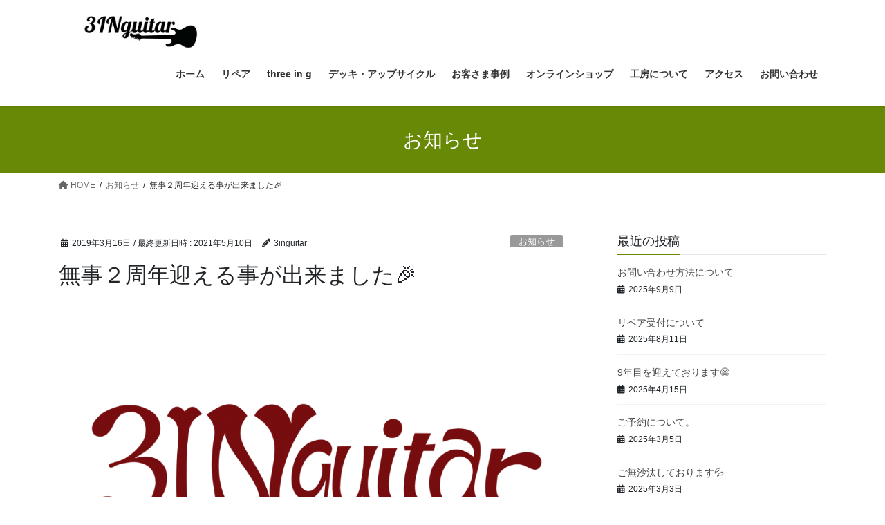

--- FILE ---
content_type: text/html; charset=UTF-8
request_url: https://3inguitar.com/2019/03/16/%EF%BC%92%E5%91%A8%E5%B9%B4%E3%80%9C/
body_size: 50945
content:
<!DOCTYPE html>
<html lang="ja">
<head>
<meta charset="utf-8">
<meta http-equiv="X-UA-Compatible" content="IE=edge">
<meta name="viewport" content="width=device-width, initial-scale=1">
<!-- Google tag (gtag.js) --><script async src="https://www.googletagmanager.com/gtag/js?id=UA-113248575-1"></script><script>window.dataLayer = window.dataLayer || [];function gtag(){dataLayer.push(arguments);}gtag('js', new Date());gtag('config', 'UA-113248575-1');</script>
<title>無事２周年迎える事が出来ました🎉 | 3inguitar</title>
<meta name='robots' content='max-image-preview:large' />
<link rel="alternate" type="application/rss+xml" title="3inguitar &raquo; フィード" href="https://3inguitar.com/feed/" />
<link rel="alternate" type="application/rss+xml" title="3inguitar &raquo; コメントフィード" href="https://3inguitar.com/comments/feed/" />
<meta name="description" content="本日無事２周年を迎える事が出来ました！色々な方に助けて頂き、なんとかやってこれました感謝です！これからも永続できるように頑張って行きますので、今後とも宜しくお願いいたします！" /><script type="text/javascript">
/* <![CDATA[ */
window._wpemojiSettings = {"baseUrl":"https:\/\/s.w.org\/images\/core\/emoji\/15.0.3\/72x72\/","ext":".png","svgUrl":"https:\/\/s.w.org\/images\/core\/emoji\/15.0.3\/svg\/","svgExt":".svg","source":{"concatemoji":"https:\/\/3inguitar.com\/wp-includes\/js\/wp-emoji-release.min.js"}};
/*! This file is auto-generated */
!function(i,n){var o,s,e;function c(e){try{var t={supportTests:e,timestamp:(new Date).valueOf()};sessionStorage.setItem(o,JSON.stringify(t))}catch(e){}}function p(e,t,n){e.clearRect(0,0,e.canvas.width,e.canvas.height),e.fillText(t,0,0);var t=new Uint32Array(e.getImageData(0,0,e.canvas.width,e.canvas.height).data),r=(e.clearRect(0,0,e.canvas.width,e.canvas.height),e.fillText(n,0,0),new Uint32Array(e.getImageData(0,0,e.canvas.width,e.canvas.height).data));return t.every(function(e,t){return e===r[t]})}function u(e,t,n){switch(t){case"flag":return n(e,"\ud83c\udff3\ufe0f\u200d\u26a7\ufe0f","\ud83c\udff3\ufe0f\u200b\u26a7\ufe0f")?!1:!n(e,"\ud83c\uddfa\ud83c\uddf3","\ud83c\uddfa\u200b\ud83c\uddf3")&&!n(e,"\ud83c\udff4\udb40\udc67\udb40\udc62\udb40\udc65\udb40\udc6e\udb40\udc67\udb40\udc7f","\ud83c\udff4\u200b\udb40\udc67\u200b\udb40\udc62\u200b\udb40\udc65\u200b\udb40\udc6e\u200b\udb40\udc67\u200b\udb40\udc7f");case"emoji":return!n(e,"\ud83d\udc26\u200d\u2b1b","\ud83d\udc26\u200b\u2b1b")}return!1}function f(e,t,n){var r="undefined"!=typeof WorkerGlobalScope&&self instanceof WorkerGlobalScope?new OffscreenCanvas(300,150):i.createElement("canvas"),a=r.getContext("2d",{willReadFrequently:!0}),o=(a.textBaseline="top",a.font="600 32px Arial",{});return e.forEach(function(e){o[e]=t(a,e,n)}),o}function t(e){var t=i.createElement("script");t.src=e,t.defer=!0,i.head.appendChild(t)}"undefined"!=typeof Promise&&(o="wpEmojiSettingsSupports",s=["flag","emoji"],n.supports={everything:!0,everythingExceptFlag:!0},e=new Promise(function(e){i.addEventListener("DOMContentLoaded",e,{once:!0})}),new Promise(function(t){var n=function(){try{var e=JSON.parse(sessionStorage.getItem(o));if("object"==typeof e&&"number"==typeof e.timestamp&&(new Date).valueOf()<e.timestamp+604800&&"object"==typeof e.supportTests)return e.supportTests}catch(e){}return null}();if(!n){if("undefined"!=typeof Worker&&"undefined"!=typeof OffscreenCanvas&&"undefined"!=typeof URL&&URL.createObjectURL&&"undefined"!=typeof Blob)try{var e="postMessage("+f.toString()+"("+[JSON.stringify(s),u.toString(),p.toString()].join(",")+"));",r=new Blob([e],{type:"text/javascript"}),a=new Worker(URL.createObjectURL(r),{name:"wpTestEmojiSupports"});return void(a.onmessage=function(e){c(n=e.data),a.terminate(),t(n)})}catch(e){}c(n=f(s,u,p))}t(n)}).then(function(e){for(var t in e)n.supports[t]=e[t],n.supports.everything=n.supports.everything&&n.supports[t],"flag"!==t&&(n.supports.everythingExceptFlag=n.supports.everythingExceptFlag&&n.supports[t]);n.supports.everythingExceptFlag=n.supports.everythingExceptFlag&&!n.supports.flag,n.DOMReady=!1,n.readyCallback=function(){n.DOMReady=!0}}).then(function(){return e}).then(function(){var e;n.supports.everything||(n.readyCallback(),(e=n.source||{}).concatemoji?t(e.concatemoji):e.wpemoji&&e.twemoji&&(t(e.twemoji),t(e.wpemoji)))}))}((window,document),window._wpemojiSettings);
/* ]]> */
</script>
<link rel='stylesheet' id='vkExUnit_common_style-css' href='https://3inguitar.com/wp-content/plugins/vk-all-in-one-expansion-unit/assets/css/vkExUnit_style.css' type='text/css' media='all' />
<style id='vkExUnit_common_style-inline-css' type='text/css'>
:root {--ver_page_top_button_url:url(https://3inguitar.com/wp-content/plugins/vk-all-in-one-expansion-unit/assets/images/to-top-btn-icon.svg);}@font-face {font-weight: normal;font-style: normal;font-family: "vk_sns";src: url("https://3inguitar.com/wp-content/plugins/vk-all-in-one-expansion-unit/inc/sns/icons/fonts/vk_sns.eot?-bq20cj");src: url("https://3inguitar.com/wp-content/plugins/vk-all-in-one-expansion-unit/inc/sns/icons/fonts/vk_sns.eot?#iefix-bq20cj") format("embedded-opentype"),url("https://3inguitar.com/wp-content/plugins/vk-all-in-one-expansion-unit/inc/sns/icons/fonts/vk_sns.woff?-bq20cj") format("woff"),url("https://3inguitar.com/wp-content/plugins/vk-all-in-one-expansion-unit/inc/sns/icons/fonts/vk_sns.ttf?-bq20cj") format("truetype"),url("https://3inguitar.com/wp-content/plugins/vk-all-in-one-expansion-unit/inc/sns/icons/fonts/vk_sns.svg?-bq20cj#vk_sns") format("svg");}
.veu_promotion-alert__content--text {border: 1px solid rgba(0,0,0,0.125);padding: 0.5em 1em;border-radius: var(--vk-size-radius);margin-bottom: var(--vk-margin-block-bottom);font-size: 0.875rem;}/* Alert Content部分に段落タグを入れた場合に最後の段落の余白を0にする */.veu_promotion-alert__content--text p:last-of-type{margin-bottom:0;margin-top: 0;}
</style>
<style id='wp-emoji-styles-inline-css' type='text/css'>

	img.wp-smiley, img.emoji {
		display: inline !important;
		border: none !important;
		box-shadow: none !important;
		height: 1em !important;
		width: 1em !important;
		margin: 0 0.07em !important;
		vertical-align: -0.1em !important;
		background: none !important;
		padding: 0 !important;
	}
</style>
<link rel='stylesheet' id='wp-block-library-css' href='https://3inguitar.com/wp-includes/css/dist/block-library/style.min.css' type='text/css' media='all' />
<style id='wp-block-library-inline-css' type='text/css'>
/* VK Color Palettes */
</style>
<style id='classic-theme-styles-inline-css' type='text/css'>
/*! This file is auto-generated */
.wp-block-button__link{color:#fff;background-color:#32373c;border-radius:9999px;box-shadow:none;text-decoration:none;padding:calc(.667em + 2px) calc(1.333em + 2px);font-size:1.125em}.wp-block-file__button{background:#32373c;color:#fff;text-decoration:none}
</style>
<style id='global-styles-inline-css' type='text/css'>
:root{--wp--preset--aspect-ratio--square: 1;--wp--preset--aspect-ratio--4-3: 4/3;--wp--preset--aspect-ratio--3-4: 3/4;--wp--preset--aspect-ratio--3-2: 3/2;--wp--preset--aspect-ratio--2-3: 2/3;--wp--preset--aspect-ratio--16-9: 16/9;--wp--preset--aspect-ratio--9-16: 9/16;--wp--preset--color--black: #000000;--wp--preset--color--cyan-bluish-gray: #abb8c3;--wp--preset--color--white: #ffffff;--wp--preset--color--pale-pink: #f78da7;--wp--preset--color--vivid-red: #cf2e2e;--wp--preset--color--luminous-vivid-orange: #ff6900;--wp--preset--color--luminous-vivid-amber: #fcb900;--wp--preset--color--light-green-cyan: #7bdcb5;--wp--preset--color--vivid-green-cyan: #00d084;--wp--preset--color--pale-cyan-blue: #8ed1fc;--wp--preset--color--vivid-cyan-blue: #0693e3;--wp--preset--color--vivid-purple: #9b51e0;--wp--preset--gradient--vivid-cyan-blue-to-vivid-purple: linear-gradient(135deg,rgba(6,147,227,1) 0%,rgb(155,81,224) 100%);--wp--preset--gradient--light-green-cyan-to-vivid-green-cyan: linear-gradient(135deg,rgb(122,220,180) 0%,rgb(0,208,130) 100%);--wp--preset--gradient--luminous-vivid-amber-to-luminous-vivid-orange: linear-gradient(135deg,rgba(252,185,0,1) 0%,rgba(255,105,0,1) 100%);--wp--preset--gradient--luminous-vivid-orange-to-vivid-red: linear-gradient(135deg,rgba(255,105,0,1) 0%,rgb(207,46,46) 100%);--wp--preset--gradient--very-light-gray-to-cyan-bluish-gray: linear-gradient(135deg,rgb(238,238,238) 0%,rgb(169,184,195) 100%);--wp--preset--gradient--cool-to-warm-spectrum: linear-gradient(135deg,rgb(74,234,220) 0%,rgb(151,120,209) 20%,rgb(207,42,186) 40%,rgb(238,44,130) 60%,rgb(251,105,98) 80%,rgb(254,248,76) 100%);--wp--preset--gradient--blush-light-purple: linear-gradient(135deg,rgb(255,206,236) 0%,rgb(152,150,240) 100%);--wp--preset--gradient--blush-bordeaux: linear-gradient(135deg,rgb(254,205,165) 0%,rgb(254,45,45) 50%,rgb(107,0,62) 100%);--wp--preset--gradient--luminous-dusk: linear-gradient(135deg,rgb(255,203,112) 0%,rgb(199,81,192) 50%,rgb(65,88,208) 100%);--wp--preset--gradient--pale-ocean: linear-gradient(135deg,rgb(255,245,203) 0%,rgb(182,227,212) 50%,rgb(51,167,181) 100%);--wp--preset--gradient--electric-grass: linear-gradient(135deg,rgb(202,248,128) 0%,rgb(113,206,126) 100%);--wp--preset--gradient--midnight: linear-gradient(135deg,rgb(2,3,129) 0%,rgb(40,116,252) 100%);--wp--preset--font-size--small: 13px;--wp--preset--font-size--medium: 20px;--wp--preset--font-size--large: 36px;--wp--preset--font-size--x-large: 42px;--wp--preset--spacing--20: 0.44rem;--wp--preset--spacing--30: 0.67rem;--wp--preset--spacing--40: 1rem;--wp--preset--spacing--50: 1.5rem;--wp--preset--spacing--60: 2.25rem;--wp--preset--spacing--70: 3.38rem;--wp--preset--spacing--80: 5.06rem;--wp--preset--shadow--natural: 6px 6px 9px rgba(0, 0, 0, 0.2);--wp--preset--shadow--deep: 12px 12px 50px rgba(0, 0, 0, 0.4);--wp--preset--shadow--sharp: 6px 6px 0px rgba(0, 0, 0, 0.2);--wp--preset--shadow--outlined: 6px 6px 0px -3px rgba(255, 255, 255, 1), 6px 6px rgba(0, 0, 0, 1);--wp--preset--shadow--crisp: 6px 6px 0px rgba(0, 0, 0, 1);}:where(.is-layout-flex){gap: 0.5em;}:where(.is-layout-grid){gap: 0.5em;}body .is-layout-flex{display: flex;}.is-layout-flex{flex-wrap: wrap;align-items: center;}.is-layout-flex > :is(*, div){margin: 0;}body .is-layout-grid{display: grid;}.is-layout-grid > :is(*, div){margin: 0;}:where(.wp-block-columns.is-layout-flex){gap: 2em;}:where(.wp-block-columns.is-layout-grid){gap: 2em;}:where(.wp-block-post-template.is-layout-flex){gap: 1.25em;}:where(.wp-block-post-template.is-layout-grid){gap: 1.25em;}.has-black-color{color: var(--wp--preset--color--black) !important;}.has-cyan-bluish-gray-color{color: var(--wp--preset--color--cyan-bluish-gray) !important;}.has-white-color{color: var(--wp--preset--color--white) !important;}.has-pale-pink-color{color: var(--wp--preset--color--pale-pink) !important;}.has-vivid-red-color{color: var(--wp--preset--color--vivid-red) !important;}.has-luminous-vivid-orange-color{color: var(--wp--preset--color--luminous-vivid-orange) !important;}.has-luminous-vivid-amber-color{color: var(--wp--preset--color--luminous-vivid-amber) !important;}.has-light-green-cyan-color{color: var(--wp--preset--color--light-green-cyan) !important;}.has-vivid-green-cyan-color{color: var(--wp--preset--color--vivid-green-cyan) !important;}.has-pale-cyan-blue-color{color: var(--wp--preset--color--pale-cyan-blue) !important;}.has-vivid-cyan-blue-color{color: var(--wp--preset--color--vivid-cyan-blue) !important;}.has-vivid-purple-color{color: var(--wp--preset--color--vivid-purple) !important;}.has-black-background-color{background-color: var(--wp--preset--color--black) !important;}.has-cyan-bluish-gray-background-color{background-color: var(--wp--preset--color--cyan-bluish-gray) !important;}.has-white-background-color{background-color: var(--wp--preset--color--white) !important;}.has-pale-pink-background-color{background-color: var(--wp--preset--color--pale-pink) !important;}.has-vivid-red-background-color{background-color: var(--wp--preset--color--vivid-red) !important;}.has-luminous-vivid-orange-background-color{background-color: var(--wp--preset--color--luminous-vivid-orange) !important;}.has-luminous-vivid-amber-background-color{background-color: var(--wp--preset--color--luminous-vivid-amber) !important;}.has-light-green-cyan-background-color{background-color: var(--wp--preset--color--light-green-cyan) !important;}.has-vivid-green-cyan-background-color{background-color: var(--wp--preset--color--vivid-green-cyan) !important;}.has-pale-cyan-blue-background-color{background-color: var(--wp--preset--color--pale-cyan-blue) !important;}.has-vivid-cyan-blue-background-color{background-color: var(--wp--preset--color--vivid-cyan-blue) !important;}.has-vivid-purple-background-color{background-color: var(--wp--preset--color--vivid-purple) !important;}.has-black-border-color{border-color: var(--wp--preset--color--black) !important;}.has-cyan-bluish-gray-border-color{border-color: var(--wp--preset--color--cyan-bluish-gray) !important;}.has-white-border-color{border-color: var(--wp--preset--color--white) !important;}.has-pale-pink-border-color{border-color: var(--wp--preset--color--pale-pink) !important;}.has-vivid-red-border-color{border-color: var(--wp--preset--color--vivid-red) !important;}.has-luminous-vivid-orange-border-color{border-color: var(--wp--preset--color--luminous-vivid-orange) !important;}.has-luminous-vivid-amber-border-color{border-color: var(--wp--preset--color--luminous-vivid-amber) !important;}.has-light-green-cyan-border-color{border-color: var(--wp--preset--color--light-green-cyan) !important;}.has-vivid-green-cyan-border-color{border-color: var(--wp--preset--color--vivid-green-cyan) !important;}.has-pale-cyan-blue-border-color{border-color: var(--wp--preset--color--pale-cyan-blue) !important;}.has-vivid-cyan-blue-border-color{border-color: var(--wp--preset--color--vivid-cyan-blue) !important;}.has-vivid-purple-border-color{border-color: var(--wp--preset--color--vivid-purple) !important;}.has-vivid-cyan-blue-to-vivid-purple-gradient-background{background: var(--wp--preset--gradient--vivid-cyan-blue-to-vivid-purple) !important;}.has-light-green-cyan-to-vivid-green-cyan-gradient-background{background: var(--wp--preset--gradient--light-green-cyan-to-vivid-green-cyan) !important;}.has-luminous-vivid-amber-to-luminous-vivid-orange-gradient-background{background: var(--wp--preset--gradient--luminous-vivid-amber-to-luminous-vivid-orange) !important;}.has-luminous-vivid-orange-to-vivid-red-gradient-background{background: var(--wp--preset--gradient--luminous-vivid-orange-to-vivid-red) !important;}.has-very-light-gray-to-cyan-bluish-gray-gradient-background{background: var(--wp--preset--gradient--very-light-gray-to-cyan-bluish-gray) !important;}.has-cool-to-warm-spectrum-gradient-background{background: var(--wp--preset--gradient--cool-to-warm-spectrum) !important;}.has-blush-light-purple-gradient-background{background: var(--wp--preset--gradient--blush-light-purple) !important;}.has-blush-bordeaux-gradient-background{background: var(--wp--preset--gradient--blush-bordeaux) !important;}.has-luminous-dusk-gradient-background{background: var(--wp--preset--gradient--luminous-dusk) !important;}.has-pale-ocean-gradient-background{background: var(--wp--preset--gradient--pale-ocean) !important;}.has-electric-grass-gradient-background{background: var(--wp--preset--gradient--electric-grass) !important;}.has-midnight-gradient-background{background: var(--wp--preset--gradient--midnight) !important;}.has-small-font-size{font-size: var(--wp--preset--font-size--small) !important;}.has-medium-font-size{font-size: var(--wp--preset--font-size--medium) !important;}.has-large-font-size{font-size: var(--wp--preset--font-size--large) !important;}.has-x-large-font-size{font-size: var(--wp--preset--font-size--x-large) !important;}
:where(.wp-block-post-template.is-layout-flex){gap: 1.25em;}:where(.wp-block-post-template.is-layout-grid){gap: 1.25em;}
:where(.wp-block-columns.is-layout-flex){gap: 2em;}:where(.wp-block-columns.is-layout-grid){gap: 2em;}
:root :where(.wp-block-pullquote){font-size: 1.5em;line-height: 1.6;}
</style>
<link rel='stylesheet' id='contact-form-7-css' href='https://3inguitar.com/wp-content/plugins/contact-form-7/includes/css/styles.css' type='text/css' media='all' />
<link rel='stylesheet' id='vk-swiper-style-css' href='https://3inguitar.com/wp-content/plugins/vk-blocks/vendor/vektor-inc/vk-swiper/src/assets/css/swiper-bundle.min.css' type='text/css' media='all' />
<link rel='stylesheet' id='bootstrap-4-style-css' href='https://3inguitar.com/wp-content/themes/lightning/_g2/library/bootstrap-4/css/bootstrap.min.css' type='text/css' media='all' />
<link rel='stylesheet' id='lightning-common-style-css' href='https://3inguitar.com/wp-content/themes/lightning/_g2/assets/css/common.css' type='text/css' media='all' />
<style id='lightning-common-style-inline-css' type='text/css'>
/* vk-mobile-nav */:root {--vk-mobile-nav-menu-btn-bg-src: url("https://3inguitar.com/wp-content/themes/lightning/_g2/inc/vk-mobile-nav/package/images/vk-menu-btn-black.svg");--vk-mobile-nav-menu-btn-close-bg-src: url("https://3inguitar.com/wp-content/themes/lightning/_g2/inc/vk-mobile-nav/package/images/vk-menu-close-black.svg");--vk-menu-acc-icon-open-black-bg-src: url("https://3inguitar.com/wp-content/themes/lightning/_g2/inc/vk-mobile-nav/package/images/vk-menu-acc-icon-open-black.svg");--vk-menu-acc-icon-open-white-bg-src: url("https://3inguitar.com/wp-content/themes/lightning/_g2/inc/vk-mobile-nav/package/images/vk-menu-acc-icon-open-white.svg");--vk-menu-acc-icon-close-black-bg-src: url("https://3inguitar.com/wp-content/themes/lightning/_g2/inc/vk-mobile-nav/package/images/vk-menu-close-black.svg");--vk-menu-acc-icon-close-white-bg-src: url("https://3inguitar.com/wp-content/themes/lightning/_g2/inc/vk-mobile-nav/package/images/vk-menu-close-white.svg");}
</style>
<link rel='stylesheet' id='lightning-design-style-css' href='https://3inguitar.com/wp-content/themes/lightning/_g2/design-skin/origin2/css/style.css' type='text/css' media='all' />
<style id='lightning-design-style-inline-css' type='text/css'>
:root {--color-key:#688905;--wp--preset--color--vk-color-primary:#688905;--color-key-dark:#3d5400;}
/* ltg common custom */:root {--vk-menu-acc-btn-border-color:#333;--vk-color-primary:#688905;--vk-color-primary-dark:#3d5400;--vk-color-primary-vivid:#729706;--color-key:#688905;--wp--preset--color--vk-color-primary:#688905;--color-key-dark:#3d5400;}.veu_color_txt_key { color:#3d5400 ; }.veu_color_bg_key { background-color:#3d5400 ; }.veu_color_border_key { border-color:#3d5400 ; }.btn-default { border-color:#688905;color:#688905;}.btn-default:focus,.btn-default:hover { border-color:#688905;background-color: #688905; }.wp-block-search__button,.btn-primary { background-color:#688905;border-color:#3d5400; }.wp-block-search__button:focus,.wp-block-search__button:hover,.btn-primary:not(:disabled):not(.disabled):active,.btn-primary:focus,.btn-primary:hover { background-color:#3d5400;border-color:#688905; }.btn-outline-primary { color : #688905 ; border-color:#688905; }.btn-outline-primary:not(:disabled):not(.disabled):active,.btn-outline-primary:focus,.btn-outline-primary:hover { color : #fff; background-color:#688905;border-color:#3d5400; }a { color:#337ab7; }
.tagcloud a:before { font-family: "Font Awesome 5 Free";content: "\f02b";font-weight: bold; }
.media .media-body .media-heading a:hover { color:#688905; }@media (min-width: 768px){.gMenu > li:before,.gMenu > li.menu-item-has-children::after { border-bottom-color:#3d5400 }.gMenu li li { background-color:#3d5400 }.gMenu li li a:hover { background-color:#688905; }} /* @media (min-width: 768px) */.page-header { background-color:#688905; }h2,.mainSection-title { border-top-color:#688905; }h3:after,.subSection-title:after { border-bottom-color:#688905; }ul.page-numbers li span.page-numbers.current,.page-link dl .post-page-numbers.current { background-color:#688905; }.pager li > a { border-color:#688905;color:#688905;}.pager li > a:hover { background-color:#688905;color:#fff;}.siteFooter { border-top-color:#688905; }dt { border-left-color:#688905; }:root {--g_nav_main_acc_icon_open_url:url(https://3inguitar.com/wp-content/themes/lightning/_g2/inc/vk-mobile-nav/package/images/vk-menu-acc-icon-open-black.svg);--g_nav_main_acc_icon_close_url: url(https://3inguitar.com/wp-content/themes/lightning/_g2/inc/vk-mobile-nav/package/images/vk-menu-close-black.svg);--g_nav_sub_acc_icon_open_url: url(https://3inguitar.com/wp-content/themes/lightning/_g2/inc/vk-mobile-nav/package/images/vk-menu-acc-icon-open-white.svg);--g_nav_sub_acc_icon_close_url: url(https://3inguitar.com/wp-content/themes/lightning/_g2/inc/vk-mobile-nav/package/images/vk-menu-close-white.svg);}
</style>
<link rel='stylesheet' id='veu-cta-css' href='https://3inguitar.com/wp-content/plugins/vk-all-in-one-expansion-unit/inc/call-to-action/package/assets/css/style.css' type='text/css' media='all' />
<link rel='stylesheet' id='vk-blocks-build-css-css' href='https://3inguitar.com/wp-content/plugins/vk-blocks/build/block-build.css' type='text/css' media='all' />
<style id='vk-blocks-build-css-inline-css' type='text/css'>
:root {--vk_flow-arrow: url(https://3inguitar.com/wp-content/plugins/vk-blocks/inc/vk-blocks/images/arrow_bottom.svg);--vk_image-mask-circle: url(https://3inguitar.com/wp-content/plugins/vk-blocks/inc/vk-blocks/images/circle.svg);--vk_image-mask-wave01: url(https://3inguitar.com/wp-content/plugins/vk-blocks/inc/vk-blocks/images/wave01.svg);--vk_image-mask-wave02: url(https://3inguitar.com/wp-content/plugins/vk-blocks/inc/vk-blocks/images/wave02.svg);--vk_image-mask-wave03: url(https://3inguitar.com/wp-content/plugins/vk-blocks/inc/vk-blocks/images/wave03.svg);--vk_image-mask-wave04: url(https://3inguitar.com/wp-content/plugins/vk-blocks/inc/vk-blocks/images/wave04.svg);}

	:root {

		--vk-balloon-border-width:1px;

		--vk-balloon-speech-offset:-12px;
	}
	
</style>
<link rel='stylesheet' id='lightning-theme-style-css' href='https://3inguitar.com/wp-content/themes/lightning/style.css' type='text/css' media='all' />
<link rel='stylesheet' id='vk-font-awesome-css' href='https://3inguitar.com/wp-content/themes/lightning/vendor/vektor-inc/font-awesome-versions/src/versions/6/css/all.min.css' type='text/css' media='all' />
<script type="text/javascript" src="https://3inguitar.com/wp-includes/js/jquery/jquery.min.js" id="jquery-core-js"></script>
<script type="text/javascript" src="https://3inguitar.com/wp-includes/js/jquery/jquery-migrate.min.js" id="jquery-migrate-js"></script>
<link rel="https://api.w.org/" href="https://3inguitar.com/wp-json/" /><link rel="alternate" title="JSON" type="application/json" href="https://3inguitar.com/wp-json/wp/v2/posts/1344" /><link rel="EditURI" type="application/rsd+xml" title="RSD" href="https://3inguitar.com/xmlrpc.php?rsd" />
<meta name="generator" content="WordPress 6.6.4" />
<link rel="canonical" href="https://3inguitar.com/2019/03/16/%ef%bc%92%e5%91%a8%e5%b9%b4%e3%80%9c/" />
<link rel='shortlink' href='https://3inguitar.com/?p=1344' />
<link rel="alternate" title="oEmbed (JSON)" type="application/json+oembed" href="https://3inguitar.com/wp-json/oembed/1.0/embed?url=https%3A%2F%2F3inguitar.com%2F2019%2F03%2F16%2F%25ef%25bc%2592%25e5%2591%25a8%25e5%25b9%25b4%25e3%2580%259c%2F" />
<link rel="alternate" title="oEmbed (XML)" type="text/xml+oembed" href="https://3inguitar.com/wp-json/oembed/1.0/embed?url=https%3A%2F%2F3inguitar.com%2F2019%2F03%2F16%2F%25ef%25bc%2592%25e5%2591%25a8%25e5%25b9%25b4%25e3%2580%259c%2F&#038;format=xml" />
<style id="lightning-color-custom-for-plugins" type="text/css">/* ltg theme common */.color_key_bg,.color_key_bg_hover:hover{background-color: #688905;}.color_key_txt,.color_key_txt_hover:hover{color: #688905;}.color_key_border,.color_key_border_hover:hover{border-color: #688905;}.color_key_dark_bg,.color_key_dark_bg_hover:hover{background-color: #3d5400;}.color_key_dark_txt,.color_key_dark_txt_hover:hover{color: #3d5400;}.color_key_dark_border,.color_key_dark_border_hover:hover{border-color: #3d5400;}</style><style>.simplemap img{max-width:none !important;padding:0 !important;margin:0 !important;}.staticmap,.staticmap img{max-width:100% !important;height:auto !important;}.simplemap .simplemap-content{display:none;}</style>
<script>var google_map_api_key = "AIzaSyDWLM889fr8NyPgNnBtNLuDZaRn7nDEYIQ";</script><link rel="icon" href="https://3inguitar.com/wp-content/uploads/2020/09/cropped-3inguitar33logo_1-32x32.png" sizes="32x32" />
<link rel="icon" href="https://3inguitar.com/wp-content/uploads/2020/09/cropped-3inguitar33logo_1-192x192.png" sizes="192x192" />
<link rel="apple-touch-icon" href="https://3inguitar.com/wp-content/uploads/2020/09/cropped-3inguitar33logo_1-180x180.png" />
<meta name="msapplication-TileImage" content="https://3inguitar.com/wp-content/uploads/2020/09/cropped-3inguitar33logo_1-270x270.png" />
		<style type="text/css" id="wp-custom-css">
			/*
ここに独自の CSS を追加することができます。

詳しくは上のヘルプアイコンをクリックしてください。
*/
footer .copySection p:nth-child(2) {
    display:none !important;
    }		</style>
		<!-- [ VK All in One Expansion Unit Article Structure Data ] --><script type="application/ld+json">{"@context":"https://schema.org/","@type":"Article","headline":"無事２周年迎える事が出来ました🎉","image":"","datePublished":"2019-03-16T11:58:34+09:00","dateModified":"2021-05-10T12:44:29+09:00","author":{"@type":"","name":"3inguitar","url":"https://3inguitar.com/","sameAs":""}}</script><!-- [ / VK All in One Expansion Unit Article Structure Data ] -->
</head>
<body class="post-template-default single single-post postid-1344 single-format-standard vk-blocks fa_v6_css post-name-%ef%bc%92%e5%91%a8%e5%b9%b4%e3%80%9c post-type-post sidebar-fix sidebar-fix-priority-top bootstrap4 device-pc">
<a class="skip-link screen-reader-text" href="#main">コンテンツへスキップ</a>
<a class="skip-link screen-reader-text" href="#vk-mobile-nav">ナビゲーションに移動</a>
<header class="siteHeader">
		<div class="container siteHeadContainer">
		<div class="navbar-header">
						<p class="navbar-brand siteHeader_logo">
			<a href="https://3inguitar.com/">
				<span><img src="https://3inguitar.com/wp-content/uploads/2024/08/LOGO_280_60.jpg" alt="3inguitar" /></span>
			</a>
			</p>
					</div>

					<div id="gMenu_outer" class="gMenu_outer">
				<nav class="menu-three-in-g-container"><ul id="menu-three-in-g" class="menu gMenu vk-menu-acc"><li id="menu-item-1780" class="menu-item menu-item-type-custom menu-item-object-custom menu-item-home"><a href="https://3inguitar.com"><strong class="gMenu_name">ホーム</strong></a></li>
<li id="menu-item-1786" class="menu-item menu-item-type-post_type menu-item-object-page"><a href="https://3inguitar.com/repair/"><strong class="gMenu_name">リペア</strong></a></li>
<li id="menu-item-1794" class="menu-item menu-item-type-post_type menu-item-object-page"><a href="https://3inguitar.com/three-in-g/"><strong class="gMenu_name">three in g</strong></a></li>
<li id="menu-item-1785" class="menu-item menu-item-type-post_type menu-item-object-page"><a href="https://3inguitar.com/upcycle/"><strong class="gMenu_name">デッキ・アップサイクル</strong></a></li>
<li id="menu-item-1783" class="menu-item menu-item-type-post_type menu-item-object-page"><a href="https://3inguitar.com/case/"><strong class="gMenu_name">お客さま事例</strong></a></li>
<li id="menu-item-1782" class="menu-item menu-item-type-post_type menu-item-object-page"><a href="https://3inguitar.com/%e3%82%aa%e3%83%b3%e3%83%a9%e3%82%a4%e3%83%b3%e3%82%b7%e3%83%a7%e3%83%83%e3%83%97/"><strong class="gMenu_name">オンラインショップ</strong></a></li>
<li id="menu-item-1781" class="menu-item menu-item-type-post_type menu-item-object-page"><a href="https://3inguitar.com/about/"><strong class="gMenu_name">工房について</strong></a></li>
<li id="menu-item-1788" class="menu-item menu-item-type-post_type menu-item-object-page"><a href="https://3inguitar.com/access/"><strong class="gMenu_name">アクセス</strong></a></li>
<li id="menu-item-1784" class="menu-item menu-item-type-post_type menu-item-object-page"><a href="https://3inguitar.com/contact/"><strong class="gMenu_name">お問い合わせ</strong></a></li>
</ul></nav>			</div>
			</div>
	</header>

<div class="section page-header"><div class="container"><div class="row"><div class="col-md-12">
<div class="page-header_pageTitle">
お知らせ</div>
</div></div></div></div><!-- [ /.page-header ] -->


<!-- [ .breadSection ] --><div class="section breadSection"><div class="container"><div class="row"><ol class="breadcrumb" itemscope itemtype="https://schema.org/BreadcrumbList"><li id="panHome" itemprop="itemListElement" itemscope itemtype="http://schema.org/ListItem"><a itemprop="item" href="https://3inguitar.com/"><span itemprop="name"><i class="fa fa-home"></i> HOME</span></a><meta itemprop="position" content="1" /></li><li itemprop="itemListElement" itemscope itemtype="http://schema.org/ListItem"><a itemprop="item" href="https://3inguitar.com/category/new/"><span itemprop="name">お知らせ</span></a><meta itemprop="position" content="2" /></li><li><span>無事２周年迎える事が出来ました🎉</span><meta itemprop="position" content="3" /></li></ol></div></div></div><!-- [ /.breadSection ] -->

<div class="section siteContent">
<div class="container">
<div class="row">

	<div class="col mainSection mainSection-col-two baseSection vk_posts-mainSection" id="main" role="main">
				<article id="post-1344" class="entry entry-full post-1344 post type-post status-publish format-standard hentry category-new">

	
	
		<header class="entry-header">
			<div class="entry-meta">


<span class="published entry-meta_items">2019年3月16日</span>

<span class="entry-meta_items entry-meta_updated">/ 最終更新日時 : <span class="updated">2021年5月10日</span></span>


	
	<span class="vcard author entry-meta_items entry-meta_items_author"><span class="fn">3inguitar</span></span>



<span class="entry-meta_items entry-meta_items_term"><a href="https://3inguitar.com/category/new/" class="btn btn-xs btn-primary entry-meta_items_term_button" style="background-color:#999999;border:none;">お知らせ</a></span>
</div>
				<h1 class="entry-title">
											無事２周年迎える事が出来ました🎉									</h1>
		</header>

	
	
	<div class="entry-body">
				
<figure class="wp-block-image"><img fetchpriority="high" decoding="async" width="1024" height="619" src="https://3inguitar.com/wp-content/uploads/2018/10/3inguitar33logo-1024x619.png" alt="" class="wp-image-1079" srcset="https://3inguitar.com/wp-content/uploads/2018/10/3inguitar33logo-1024x619.png 1024w, https://3inguitar.com/wp-content/uploads/2018/10/3inguitar33logo-300x181.png 300w, https://3inguitar.com/wp-content/uploads/2018/10/3inguitar33logo-768x464.png 768w, https://3inguitar.com/wp-content/uploads/2018/10/3inguitar33logo.png 1075w" sizes="(max-width: 1024px) 100vw, 1024px" /><figcaption>本日無事２周年を迎える事が出来ました！<br>色々な方に助けて頂き、なんとかやってこれました感謝です！<br>これからも永続できるように頑張って行きますので、今後とも宜しくお願いいたします！<br><br></figcaption></figure>
			</div>

	
	
	
	
		<div class="entry-footer">

			<div class="entry-meta-dataList"><dl><dt>カテゴリー</dt><dd><a href="https://3inguitar.com/category/new/">お知らせ</a></dd></dl></div>
		</div><!-- [ /.entry-footer ] -->
	
	
			
	
		
		
		
		
	
	
</article><!-- [ /#post-1344 ] -->


	<div class="vk_posts postNextPrev">

		<div id="post-1341" class="vk_post vk_post-postType-post card card-post card-horizontal card-sm vk_post-col-xs-12 vk_post-col-sm-12 vk_post-col-md-6 post-1341 post type-post status-publish format-standard hentry category-new"><div class="card-horizontal-inner-row"><div class="vk_post-col-5 col-5 card-img-outer"><div class="vk_post_imgOuter" style="background-image:url(https://3inguitar.com/wp-content/themes/lightning/_g2/assets/images/no-image.png)"><a href="https://3inguitar.com/2019/03/16/%e7%9c%8b%e6%9d%bf%e8%a3%bd%e4%bd%9c%e3%80%9c/"><div class="card-img-overlay"><span class="vk_post_imgOuter_singleTermLabel" style="color:#fff;background-color:#999999">お知らせ</span></div><img src="https://3inguitar.com/wp-content/themes/lightning/_g2/assets/images/no-image.png" class="vk_post_imgOuter_img card-img card-img-use-bg" /></a></div><!-- [ /.vk_post_imgOuter ] --></div><!-- /.col --><div class="vk_post-col-7 col-7"><div class="vk_post_body card-body"><p class="postNextPrev_label">前の記事</p><h5 class="vk_post_title card-title"><a href="https://3inguitar.com/2019/03/16/%e7%9c%8b%e6%9d%bf%e8%a3%bd%e4%bd%9c%e3%80%9c/">看板製作〜</a></h5><div class="vk_post_date card-date published">2019年3月16日</div></div><!-- [ /.card-body ] --></div><!-- /.col --></div><!-- [ /.row ] --></div><!-- [ /.card ] -->
		<div id="post-1348" class="vk_post vk_post-postType-post card card-post card-horizontal card-sm vk_post-col-xs-12 vk_post-col-sm-12 vk_post-col-md-6 card-horizontal-reverse postNextPrev_next post-1348 post type-post status-publish format-standard hentry category-new category-7"><div class="card-horizontal-inner-row"><div class="vk_post-col-5 col-5 card-img-outer"><div class="vk_post_imgOuter" style="background-image:url(https://3inguitar.com/wp-content/themes/lightning/_g2/assets/images/no-image.png)"><a href="https://3inguitar.com/2019/03/31/%e5%b3%b6%e6%9d%91%e6%a5%bd%e5%99%a8%ef%bc%88%e6%a0%aa%ef%bc%89%e6%96%b0%e5%ae%bf%e5%ba%97%e3%81%95%e3%82%93%e3%81%b8%e3%80%9c/"><div class="card-img-overlay"><span class="vk_post_imgOuter_singleTermLabel" style="color:#fff;background-color:#999999">お知らせ</span></div><img src="https://3inguitar.com/wp-content/themes/lightning/_g2/assets/images/no-image.png" class="vk_post_imgOuter_img card-img card-img-use-bg" /></a></div><!-- [ /.vk_post_imgOuter ] --></div><!-- /.col --><div class="vk_post-col-7 col-7"><div class="vk_post_body card-body"><p class="postNextPrev_label">次の記事</p><h5 class="vk_post_title card-title"><a href="https://3inguitar.com/2019/03/31/%e5%b3%b6%e6%9d%91%e6%a5%bd%e5%99%a8%ef%bc%88%e6%a0%aa%ef%bc%89%e6%96%b0%e5%ae%bf%e5%ba%97%e3%81%95%e3%82%93%e3%81%b8%e3%80%9c/">島村楽器（株）新宿店さんへ〜</a></h5><div class="vk_post_date card-date published">2019年3月31日</div></div><!-- [ /.card-body ] --></div><!-- /.col --></div><!-- [ /.row ] --></div><!-- [ /.card ] -->
		</div>
					</div><!-- [ /.mainSection ] -->

			<div class="col subSection sideSection sideSection-col-two baseSection">
						

<aside class="widget widget_postlist">
<h1 class="subSection-title">最近の投稿</h1>

  <div class="media">

	
	<div class="media-body">
	  <h4 class="media-heading"><a href="https://3inguitar.com/2025/09/09/%e3%81%8a%e5%95%8f%e3%81%84%e5%90%88%e3%82%8f%e3%81%9b%e6%96%b9%e6%b3%95%e3%81%ab%e3%81%a4%e3%81%84%e3%81%a6/">お問い合わせ方法について</a></h4>
	  <div class="published entry-meta_items">2025年9月9日</div>
	</div>
  </div>


  <div class="media">

	
	<div class="media-body">
	  <h4 class="media-heading"><a href="https://3inguitar.com/2025/08/11/%e3%83%aa%e3%83%9a%e3%82%a2%e5%8f%97%e4%bb%98%e3%81%ab%e3%81%a4%e3%81%84%e3%81%a6/">リペア受付について</a></h4>
	  <div class="published entry-meta_items">2025年8月11日</div>
	</div>
  </div>


  <div class="media">

	
	<div class="media-body">
	  <h4 class="media-heading"><a href="https://3inguitar.com/2025/04/15/9%e5%b9%b4%e7%9b%ae%e3%82%92%e8%bf%8e%e3%81%88%e3%81%a6%e3%81%8a%e3%82%8a%e3%81%be%e3%81%99%f0%9f%98%84/">9年目を迎えております😄</a></h4>
	  <div class="published entry-meta_items">2025年4月15日</div>
	</div>
  </div>


  <div class="media">

	
	<div class="media-body">
	  <h4 class="media-heading"><a href="https://3inguitar.com/2025/03/05/%e3%81%94%e4%ba%88%e7%b4%84%e3%81%ab%e3%81%a4%e3%81%84%e3%81%a6%e3%80%82/">ご予約について。</a></h4>
	  <div class="published entry-meta_items">2025年3月5日</div>
	</div>
  </div>


  <div class="media">

	
	<div class="media-body">
	  <h4 class="media-heading"><a href="https://3inguitar.com/2025/03/03/%e3%81%94%e7%84%a1%e6%b2%99%e6%b1%b0%e3%81%97%e3%81%a6%e3%81%8a%e3%82%8a%e3%81%be%e3%81%99%f0%9f%92%a6/">ご無沙汰しております💦</a></h4>
	  <div class="published entry-meta_items">2025年3月3日</div>
	</div>
  </div>


  <div class="media">

	
	<div class="media-body">
	  <h4 class="media-heading"><a href="https://3inguitar.com/2024/12/29/%e5%b9%b4%e6%9c%ab%e5%b9%b4%e5%a7%8b%e3%81%ae%e4%bc%91%e6%a5%ad%e6%97%a5%e3%81%a7%e3%81%99%e3%80%82/">年末年始の休業日です。</a></h4>
	  <div class="published entry-meta_items">2024年12月29日</div>
	</div>
  </div>


  <div class="media">

	
	<div class="media-body">
	  <h4 class="media-heading"><a href="https://3inguitar.com/2024/07/30/%e5%85%ac%e5%bc%8fline%e3%82%a2%e3%82%ab%e3%82%a6%e3%83%b3%e3%83%88%e3%81%ab%e3%81%a4%e3%81%84%e3%81%a6%e3%80%82/">公式LINEアカウントについて。</a></h4>
	  <div class="published entry-meta_items">2024年7月30日</div>
	</div>
  </div>


  <div class="media">

	
	<div class="media-body">
	  <h4 class="media-heading"><a href="https://3inguitar.com/2024/06/01/%e5%96%b6%e6%a5%ad%e6%99%82%e9%96%93%e6%88%bb%e3%81%97%e3%81%be%e3%81%97%e3%81%9f%e3%80%9c/">営業時間戻しました〜</a></h4>
	  <div class="published entry-meta_items">2024年6月1日</div>
	</div>
  </div>


  <div class="media">

	
	<div class="media-body">
	  <h4 class="media-heading"><a href="https://3inguitar.com/2024/03/22/%e5%96%b6%e6%a5%ad%e6%99%82%e9%96%93%e3%80%81%e3%81%94%e4%ba%88%e7%b4%84%e6%99%82%e9%96%93%e5%a4%89%e6%9b%b4%e2%8f%b0/">営業時間、ご予約時間変更⏰</a></h4>
	  <div class="published entry-meta_items">2024年3月22日</div>
	</div>
  </div>


  <div class="media">

	
	<div class="media-body">
	  <h4 class="media-heading"><a href="https://3inguitar.com/2024/01/07/%e6%96%b0%e5%b9%b4%e3%81%82%e3%81%91%e3%81%be%e3%81%97%e3%81%a6%e3%81%8a%e3%82%81%e3%81%a7%e3%81%a8%e3%81%86%e3%81%94%e3%81%96%e3%81%84%e3%81%be%e3%81%99%f0%9f%8e%8d-2/">新年あけましておめでとうございます🎍</a></h4>
	  <div class="published entry-meta_items">2024年1月7日</div>
	</div>
  </div>

</aside>

<aside class="widget widget_categories widget_link_list">
<nav class="localNav">
<h1 class="subSection-title">カテゴリー</h1>
<ul>
		<li class="cat-item cat-item-2"><a href="https://3inguitar.com/category/new/">お知らせ</a>
</li>
	<li class="cat-item cat-item-7"><a href="https://3inguitar.com/category/%e3%83%87%e3%83%83%e3%82%ad%e3%82%a2%e3%83%83%e3%83%97%e3%82%b5%e3%82%a4%e3%82%af%e3%83%ab/">デッキアップサイクル</a>
</li>
	<li class="cat-item cat-item-6"><a href="https://3inguitar.com/category/deck-recycling/">デッキリサイクル</a>
</li>
	<li class="cat-item cat-item-5"><a href="https://3inguitar.com/category/guitar-repair/">リペア</a>
</li>
	<li class="cat-item cat-item-1"><a href="https://3inguitar.com/category/information/">情報</a>
</li>
</ul>
</nav>
</aside>

<aside class="widget widget_archive widget_link_list">
<nav class="localNav">
<h1 class="subSection-title">アーカイブ</h1>
<ul>
		<li><a href='https://3inguitar.com/2025/09/'>2025年9月</a></li>
	<li><a href='https://3inguitar.com/2025/08/'>2025年8月</a></li>
	<li><a href='https://3inguitar.com/2025/04/'>2025年4月</a></li>
	<li><a href='https://3inguitar.com/2025/03/'>2025年3月</a></li>
	<li><a href='https://3inguitar.com/2024/12/'>2024年12月</a></li>
	<li><a href='https://3inguitar.com/2024/07/'>2024年7月</a></li>
	<li><a href='https://3inguitar.com/2024/06/'>2024年6月</a></li>
	<li><a href='https://3inguitar.com/2024/03/'>2024年3月</a></li>
	<li><a href='https://3inguitar.com/2024/01/'>2024年1月</a></li>
	<li><a href='https://3inguitar.com/2023/10/'>2023年10月</a></li>
	<li><a href='https://3inguitar.com/2023/07/'>2023年7月</a></li>
	<li><a href='https://3inguitar.com/2023/06/'>2023年6月</a></li>
	<li><a href='https://3inguitar.com/2023/04/'>2023年4月</a></li>
	<li><a href='https://3inguitar.com/2023/01/'>2023年1月</a></li>
	<li><a href='https://3inguitar.com/2022/12/'>2022年12月</a></li>
	<li><a href='https://3inguitar.com/2022/11/'>2022年11月</a></li>
	<li><a href='https://3inguitar.com/2022/08/'>2022年8月</a></li>
	<li><a href='https://3inguitar.com/2022/06/'>2022年6月</a></li>
	<li><a href='https://3inguitar.com/2022/04/'>2022年4月</a></li>
	<li><a href='https://3inguitar.com/2022/03/'>2022年3月</a></li>
	<li><a href='https://3inguitar.com/2022/02/'>2022年2月</a></li>
	<li><a href='https://3inguitar.com/2022/01/'>2022年1月</a></li>
	<li><a href='https://3inguitar.com/2021/12/'>2021年12月</a></li>
	<li><a href='https://3inguitar.com/2021/10/'>2021年10月</a></li>
	<li><a href='https://3inguitar.com/2021/09/'>2021年9月</a></li>
	<li><a href='https://3inguitar.com/2021/08/'>2021年8月</a></li>
	<li><a href='https://3inguitar.com/2021/04/'>2021年4月</a></li>
	<li><a href='https://3inguitar.com/2021/03/'>2021年3月</a></li>
	<li><a href='https://3inguitar.com/2021/01/'>2021年1月</a></li>
	<li><a href='https://3inguitar.com/2020/11/'>2020年11月</a></li>
	<li><a href='https://3inguitar.com/2020/10/'>2020年10月</a></li>
	<li><a href='https://3inguitar.com/2020/07/'>2020年7月</a></li>
	<li><a href='https://3inguitar.com/2020/06/'>2020年6月</a></li>
	<li><a href='https://3inguitar.com/2020/05/'>2020年5月</a></li>
	<li><a href='https://3inguitar.com/2020/04/'>2020年4月</a></li>
	<li><a href='https://3inguitar.com/2020/02/'>2020年2月</a></li>
	<li><a href='https://3inguitar.com/2020/01/'>2020年1月</a></li>
	<li><a href='https://3inguitar.com/2019/12/'>2019年12月</a></li>
	<li><a href='https://3inguitar.com/2019/10/'>2019年10月</a></li>
	<li><a href='https://3inguitar.com/2019/08/'>2019年8月</a></li>
	<li><a href='https://3inguitar.com/2019/06/'>2019年6月</a></li>
	<li><a href='https://3inguitar.com/2019/04/'>2019年4月</a></li>
	<li><a href='https://3inguitar.com/2019/03/'>2019年3月</a></li>
	<li><a href='https://3inguitar.com/2019/02/'>2019年2月</a></li>
	<li><a href='https://3inguitar.com/2019/01/'>2019年1月</a></li>
	<li><a href='https://3inguitar.com/2018/12/'>2018年12月</a></li>
	<li><a href='https://3inguitar.com/2018/11/'>2018年11月</a></li>
	<li><a href='https://3inguitar.com/2018/09/'>2018年9月</a></li>
	<li><a href='https://3inguitar.com/2018/08/'>2018年8月</a></li>
	<li><a href='https://3inguitar.com/2018/06/'>2018年6月</a></li>
	<li><a href='https://3inguitar.com/2018/05/'>2018年5月</a></li>
	<li><a href='https://3inguitar.com/2018/04/'>2018年4月</a></li>
	<li><a href='https://3inguitar.com/2018/03/'>2018年3月</a></li>
	<li><a href='https://3inguitar.com/2018/02/'>2018年2月</a></li>
	<li><a href='https://3inguitar.com/2018/01/'>2018年1月</a></li>
	<li><a href='https://3inguitar.com/2017/12/'>2017年12月</a></li>
	<li><a href='https://3inguitar.com/2017/11/'>2017年11月</a></li>
	<li><a href='https://3inguitar.com/2017/10/'>2017年10月</a></li>
	<li><a href='https://3inguitar.com/2017/09/'>2017年9月</a></li>
</ul>
</nav>
</aside>

					</div><!-- [ /.subSection ] -->
	

</div><!-- [ /.row ] -->
</div><!-- [ /.container ] -->
</div><!-- [ /.siteContent ] -->



<footer class="section siteFooter">
					<div class="container sectionBox footerWidget">
			<div class="row">
				<div class="col-md-4"><aside class="widget widget_wp_widget_vkexunit_profile" id="wp_widget_vkexunit_profile-3">
<div class="veu_profile">
<div class="profile" >
		<p class="profile_text">3INguitar<br />
スリーアイエヌギター<br />
東京都江戸川区江戸川2-22-14<br />
TEL: 03-6638-6733<br />
★月〜金曜日<br />
15:00〜19:00<br />
⚠️平日変動することもあります。<br />
⭐️土日祝<br />
11:00〜18:00<br />
不定休、完全予約制<br />
<br />
<a href="https://lin.ee/b9PTa3e"><img height="36" border="0" src="https://scdn.line-apps.com/n/line_add_friends/btn/ja.png"></a><br />
</p>

			<ul class="sns_btns">
			<li class="facebook_btn"><a href="https://www.facebook.com/3INguitar" target="_blank" class="bg_fill"><i class="fa-solid fa-brands fa-facebook icon"></i></a></li><li class="instagram_btn"><a href="https://www.instagram.com/3inguitar/" target="_blank" class="bg_fill"><i class="fa-brands fa-instagram icon"></i></a></li></ul>

</div>
<!-- / .site-profile -->
</div>
		</aside></div><div class="col-md-4"></div><div class="col-md-4"></div>			</div>
		</div>
	
	
	<div class="container sectionBox copySection text-center">
			<p>Copyright &copy; 3inguitar All Rights Reserved.</p><p>Powered by <a href="https://wordpress.org/">WordPress</a> with <a href="https://wordpress.org/themes/lightning/" target="_blank" title="Free WordPress Theme Lightning">Lightning Theme</a> &amp; <a href="https://wordpress.org/plugins/vk-all-in-one-expansion-unit/" target="_blank">VK All in One Expansion Unit</a></p>	</div>
</footer>
<div id="vk-mobile-nav-menu-btn" class="vk-mobile-nav-menu-btn">MENU</div><div class="vk-mobile-nav vk-mobile-nav-drop-in" id="vk-mobile-nav"><nav class="vk-mobile-nav-menu-outer" role="navigation"><ul id="menu-three-in-g-1" class="vk-menu-acc menu"><li id="menu-item-1780" class="menu-item menu-item-type-custom menu-item-object-custom menu-item-home menu-item-1780"><a href="https://3inguitar.com">ホーム</a></li>
<li id="menu-item-1786" class="menu-item menu-item-type-post_type menu-item-object-page menu-item-1786"><a href="https://3inguitar.com/repair/">リペア</a></li>
<li id="menu-item-1794" class="menu-item menu-item-type-post_type menu-item-object-page menu-item-1794"><a href="https://3inguitar.com/three-in-g/">three in g</a></li>
<li id="menu-item-1785" class="menu-item menu-item-type-post_type menu-item-object-page menu-item-1785"><a href="https://3inguitar.com/upcycle/">デッキ・アップサイクル</a></li>
<li id="menu-item-1783" class="menu-item menu-item-type-post_type menu-item-object-page menu-item-1783"><a href="https://3inguitar.com/case/">お客さま事例</a></li>
<li id="menu-item-1782" class="menu-item menu-item-type-post_type menu-item-object-page menu-item-1782"><a href="https://3inguitar.com/%e3%82%aa%e3%83%b3%e3%83%a9%e3%82%a4%e3%83%b3%e3%82%b7%e3%83%a7%e3%83%83%e3%83%97/">オンラインショップ</a></li>
<li id="menu-item-1781" class="menu-item menu-item-type-post_type menu-item-object-page menu-item-1781"><a href="https://3inguitar.com/about/">工房について</a></li>
<li id="menu-item-1788" class="menu-item menu-item-type-post_type menu-item-object-page menu-item-1788"><a href="https://3inguitar.com/access/">アクセス</a></li>
<li id="menu-item-1784" class="menu-item menu-item-type-post_type menu-item-object-page menu-item-1784"><a href="https://3inguitar.com/contact/">お問い合わせ</a></li>
</ul></nav></div><a href="#top" id="page_top" class="page_top_btn">PAGE TOP</a><script type="text/javascript" src="https://3inguitar.com/wp-includes/js/dist/hooks.min.js" id="wp-hooks-js"></script>
<script type="text/javascript" src="https://3inguitar.com/wp-includes/js/dist/i18n.min.js" id="wp-i18n-js"></script>
<script type="text/javascript" id="wp-i18n-js-after">
/* <![CDATA[ */
wp.i18n.setLocaleData( { 'text direction\u0004ltr': [ 'ltr' ] } );
/* ]]> */
</script>
<script type="text/javascript" src="https://3inguitar.com/wp-content/plugins/contact-form-7/includes/swv/js/index.js" id="swv-js"></script>
<script type="text/javascript" id="contact-form-7-js-translations">
/* <![CDATA[ */
( function( domain, translations ) {
	var localeData = translations.locale_data[ domain ] || translations.locale_data.messages;
	localeData[""].domain = domain;
	wp.i18n.setLocaleData( localeData, domain );
} )( "contact-form-7", {"translation-revision-date":"2025-04-11 06:42:50+0000","generator":"GlotPress\/4.0.1","domain":"messages","locale_data":{"messages":{"":{"domain":"messages","plural-forms":"nplurals=1; plural=0;","lang":"ja_JP"},"This contact form is placed in the wrong place.":["\u3053\u306e\u30b3\u30f3\u30bf\u30af\u30c8\u30d5\u30a9\u30fc\u30e0\u306f\u9593\u9055\u3063\u305f\u4f4d\u7f6e\u306b\u7f6e\u304b\u308c\u3066\u3044\u307e\u3059\u3002"],"Error:":["\u30a8\u30e9\u30fc:"]}},"comment":{"reference":"includes\/js\/index.js"}} );
/* ]]> */
</script>
<script type="text/javascript" id="contact-form-7-js-before">
/* <![CDATA[ */
var wpcf7 = {
    "api": {
        "root": "https:\/\/3inguitar.com\/wp-json\/",
        "namespace": "contact-form-7\/v1"
    }
};
/* ]]> */
</script>
<script type="text/javascript" src="https://3inguitar.com/wp-content/plugins/contact-form-7/includes/js/index.js" id="contact-form-7-js"></script>
<script type="text/javascript" id="vkExUnit_master-js-js-extra">
/* <![CDATA[ */
var vkExOpt = {"ajax_url":"https:\/\/3inguitar.com\/wp-admin\/admin-ajax.php","hatena_entry":"https:\/\/3inguitar.com\/wp-json\/vk_ex_unit\/v1\/hatena_entry\/","facebook_entry":"https:\/\/3inguitar.com\/wp-json\/vk_ex_unit\/v1\/facebook_entry\/","facebook_count_enable":"","entry_count":"1","entry_from_post":"","homeUrl":"https:\/\/3inguitar.com\/"};
/* ]]> */
</script>
<script type="text/javascript" src="https://3inguitar.com/wp-content/plugins/vk-all-in-one-expansion-unit/assets/js/all.min.js" id="vkExUnit_master-js-js"></script>
<script type="text/javascript" src="https://3inguitar.com/wp-content/plugins/vk-blocks/vendor/vektor-inc/vk-swiper/src/assets/js/swiper-bundle.min.js" id="vk-swiper-script-js"></script>
<script type="text/javascript" src="https://3inguitar.com/wp-content/plugins/vk-blocks/build/vk-slider.min.js" id="vk-blocks-slider-js"></script>
<script type="text/javascript" src="https://3inguitar.com/wp-content/themes/lightning/_g2/library/bootstrap-4/js/bootstrap.min.js" id="bootstrap-4-js-js"></script>
<script type="text/javascript" id="lightning-js-js-extra">
/* <![CDATA[ */
var lightningOpt = {"header_scrool":"1"};
/* ]]> */
</script>
<script type="text/javascript" src="https://3inguitar.com/wp-content/themes/lightning/_g2/assets/js/lightning.min.js" id="lightning-js-js"></script>
<script type="text/javascript" src="https://3inguitar.com/wp-includes/js/clipboard.min.js" id="clipboard-js"></script>
<script type="text/javascript" src="https://3inguitar.com/wp-content/plugins/vk-all-in-one-expansion-unit/inc/sns/assets/js/copy-button.js" id="copy-button-js"></script>
<script type="text/javascript" src="https://3inguitar.com/wp-content/plugins/vk-all-in-one-expansion-unit/inc/smooth-scroll/js/smooth-scroll.min.js" id="smooth-scroll-js-js"></script>
</body>
</html>
